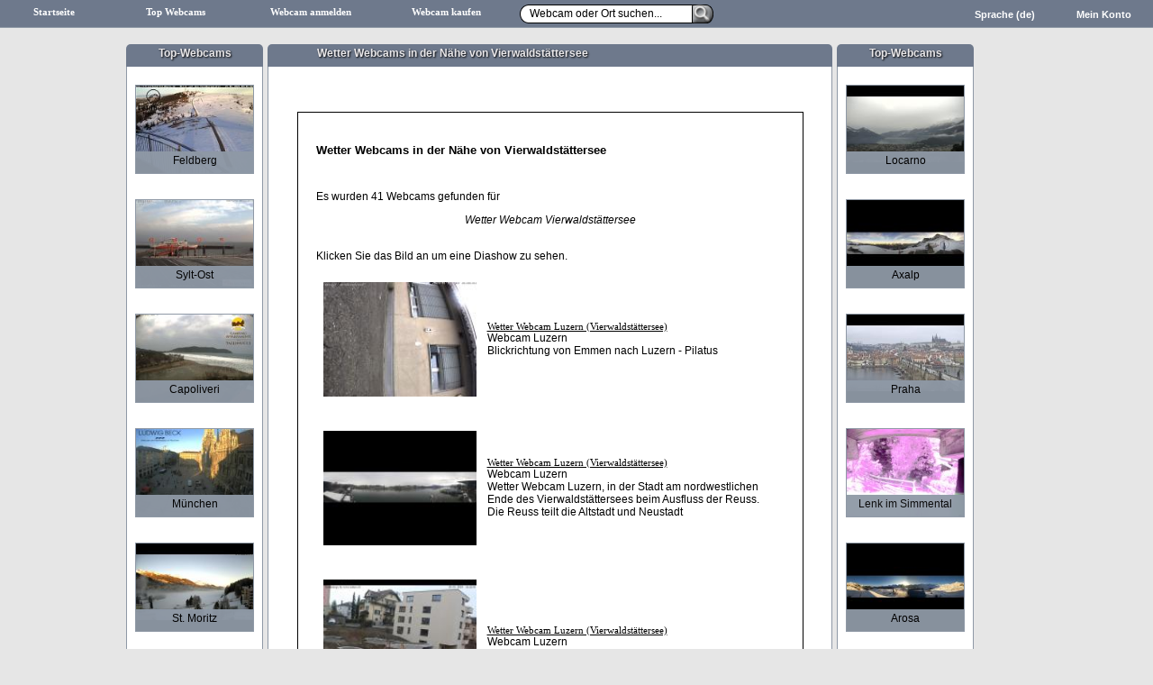

--- FILE ---
content_type: text/html
request_url: https://www.webcam-4insiders.com/places/de/Webcam-Vierwaldst%EF%BF%BD%EF%BF%BDttersee/w215-Vierwaldst%EF%BF%BD%EF%BF%BDttersee.php
body_size: 7077
content:
<!DOCTYPE html PUBLIC "-//W3C//DTD XHTML 1.0 Transitional//EN" "http://www.w3.org/TR/xhtml1/DTD/xhtml1-transitional.dtd">
<html xmlns="http://www.w3.org/1999/xhtml" xml:lang="en" lang="de">
	<head>
		<meta http-equiv="Content-Type" content="text/html; charset=utf-8" />
		<meta name="robots" content="index,follow" />
		<meta http-equiv="Content-Language" content="de" />
		<meta property="fb:admins" content="1303232264" />
		<meta name="description" content="Live Wetter Webcams aus der ganzen Welt." />
		<meta name="keywords" content="Vierwaldstättersee, Wetter Webcam Vierwaldstättersee, Webcam Vierwaldstättersee, Wetter Vierwaldstättersee, Wetter, Webcam, Wetter" />
		<meta name="page-topic" content="Reise Tourismus" />
<link rel="canonical" href="https://www.webcam-4insiders.com/places/de/Webcam-Vierwaldst%EF%BF%BD%EF%BF%BDttersee/w215-Vierwaldst%EF%BF%BD%EF%BF%BDttersee.php" />
		<style type="text/css">
			a{font-family:Verdana,Heletiva;font-size:8pt;color:black;}
			a:hover{color:blue;}
			.directoryinnercontent a{font-size:9pt;}
		</style>
		<title>Wetter Webcams in der Nähe von Vierwaldstättersee</title>

		
<link type='text/css' href='/libs/jquery/css/custom-theme/jquery-ui-1.8.4.custom.css' rel='Stylesheet' />	
<script type='text/javascript' src='/libs/jquery/jquery-1.4.2.min.js'></script>
<script type='text/javascript' src='/libs/jquery/jquery-ui-1.8.4.custom.min.js'></script>

	
	    <link href="/styles/main_cleaned.css" rel="stylesheet" type="text/css" />
		<link href="/styles/pagestruct/3col.css" rel="stylesheet" type="text/css" />
		<link rel="stylesheet" href="/styles/morecams.css" type="text/css" /><link href="/styles/topmenubar.css" rel="stylesheet" type="text/css" />
		<link href="/styles/tooltip.css" rel="stylesheet" type="text/css" />

		<script type="text/javascript">
	var timeout	= 500;
var closetimer	= 0;
var ddmenuitem	= 0;

// open hidden layer
function mopen(id)
{
	// cancel close timer
	mcancelclosetime();

	// close old layer
	if(ddmenuitem) ddmenuitem.style.visibility = 'hidden';

	// get new layer and show it
	ddmenuitem = document.getElementById(id);
	ddmenuitem.style.visibility = 'visible';

}
// close showed layer
function mclose()
{
	if(ddmenuitem) ddmenuitem.style.visibility = 'hidden';

}

// go close timer
function mclosetime()
{
	closetimer = window.setTimeout(mclose, timeout);
}

// cancel close timer
function mcancelclosetime()
{
	if(closetimer)
	{
		window.clearTimeout(closetimer);
		closetimer = null;
	}
}

// close layer when click-out
document.onclick = mclose;

function search(){

    //TODO Maybe add wait timer until another search
	//Search will be started with ajax

	//Check for BaseMessage
	if(document.getElementById('searchbox').value == 'Webcam oder Ort suchen...'){
		document.getElementById('searchbox').value = '';
	}

	//Check if chars are bigger than 2
	if(document.getElementById('searchbox').value.length > 2){

		//Get search string
		var searchstring = document.getElementById('searchbox').value;


		mopen('result');

		//Will come back with ajax
		document.getElementById('searchloadingindicator').innerHTML = '<img src="/ajax-images/small-searchindicator.gif" /> Suche läuft...';

		//document.getElementById('searchresult').innerHTML = "<p align='center'><br /><br /><br />Search is in progress please wait<br /><img src='/ajax-images/searchloader.gif' /></p>";

		$.ajax({
				url: '/services/webcamsearch.php',
				dataType: 'html',
				type: 'post',
				data: { searchstring: searchstring, lang: 'de' },
				success: function( data ) {
					clearloadingindicator();
					$('#searchresult').html(data);
				}
			});

		//new Ajax.Updater('searchresult', '/services/webcamsearch.php', {evalScripts: true, onComplete: function() { clearloadingindicator(); }, parameters: { searchstring: searchstring, lang: 'de' }});

	}
	else{
		togglenotice(true);
	}

}

function clearloadingindicator(){
	document.getElementById('searchloadingindicator').innerHTML = '';
}

var searchtimeout;

function startautosearch(){
    if(typeof searchtimeout !== 'undefined'){
       clearTimeout(searchtimeout);
    }
	if(document.getElementById('searchbox').value.length > 2){
		togglenotice(false);
		if(shouldsearch == true){

            searchtimeout = setTimeout('search()', 500);
			 	//search();
			}else{
				shouldsearch = true;
			}
	}
	else{
		mclose();
		togglenotice(true);
	}

}
var shouldsearch = true;

function handleEnter(inField, e) {
    var charCode;

    if(e && e.which){
        charCode = e.which;
    }else if(window.event){
        e = window.event;
        charCode = e.keyCode;
    }

    if(charCode == 13) {
       search();
    }
    else if(charCode == 27){
		//alert('esc');
	}
   	//TODO Check also for ESC to close!!
      var kC  = (window.event) ?    // MSIE or Firefox?
                 event.keyCode : e.keyCode;
      var Esc = (window.event) ?
                27 : e.DOM_VK_ESCAPE // MSIE : Firefox
      if(kC==Esc){
		mclose();
		shouldsearch = false;


		document.getElementById('searchbox').select();
		}

}

function togglenotice(status){
		if(status == true){
			document.getElementById('notice').style.visibility = 'visible';
		}else{
			document.getElementById('notice').style.visibility = 'hidden';
		}

	}
function clearbasetext(){

		if(document.getElementById('searchbox').value == 'Webcam oder Ort suchen...'){
			document.getElementById('searchbox').value = '';
			document.getElementById('searchbox').style.color = 'black';
		}
	}
	function leavesearch(){
		togglenotice(false);
		if(document.getElementById('searchbox').value == ''){
			document.getElementById('searchbox').value = 'Webcam oder Ort suchen...';
			document.getElementById('searchbox').style.color = 'gray';
		}
	}


function searchbuttonswap1(){
	var myPicButton = document.getElementById('searchbuttonlink');
	myPicButton.src = '/img/searchbox/searchbutton_pressed.png';
}
function searchbuttonswap2(){
	var myPicButton = document.getElementById('searchbuttonlink');
	myPicButton.src = '/img/searchbox/searchbutton_unpressed.png';
}
function updateextlink(){
	//Update Extended-Search Link
	var mysearchstr = document.getElementById('searchbox').value;
	document.getElementById('extsearchlink').href = '/services/extendedsearch.php?lang=de&search=' + mysearchstr;
	//document.getElementById('extsearchlink').innerHTML = '/services/extendedsearch.php?search=' + mysearchstr;
}

</script>
		<script type="text/javascript">
		
		function openlogin(){
		$('#dialog-login').dialog('open');
	}
	
	function loginfinished(){
		$('#dialog-login').dialog('close');
		window.location.href=window.location.href;
	}
	
	
	$(function() {
		$('#dialog-login').dialog({
			autoOpen: false,
			resizable: false,
			height:240,
			width:290,
			modal: true,
			draggable: false,
			buttons: {
				'Login': function() {
					dologin();
				},
				Cancel: function() {
					$(this).dialog('close');
				}
			}
		});

		$('#dialog-login').keyup(function(e) {
		    if (e.keyCode == 13) {
		        dologin();
		    }
		});
		
	});			

	function dologin(){

		myuser = document.getElementById('username').value;
		mypass = document.getElementById('password').value;

		if(myuser == ''){
			document.getElementById('username').style.backgroundColor = 'red';
			document.getElementById('loginstatus').innerHTML = "<span style='color:red;'>Felder nicht ausgefüllt</span>";
		}else{
			document.getElementById('username').style.backgroundColor = 'white';
		}

		if(mypass == ''){
			document.getElementById('password').style.backgroundColor = 'red';
			document.getElementById('loginstatus').innerHTML = "<span style='color:red;'>Felder nicht ausgefüllt</span>";
		}else{
			document.getElementById('password').style.backgroundColor = 'white';
		}
		
		
		if(myuser != '' && mypass != ''){

			document.getElementById('loader').style.display = 'block';
			document.getElementById('loadersuccess').style.display = 'none';
			document.getElementById('loginstatus').innerHTML = "Überprüfe Login..";


		$.ajax({
			url: '/services/login.php',
			dataType: 'text',
			type: 'POST',
			data: {username: myuser, pass: mypass},
			success: function( data ) {
				if(data == 'true'){
					document.getElementById('loader').style.display = 'none';
					document.getElementById('loadersuccess').style.display = 'block';
					document.getElementById('loginstatus').innerHTML = "<span style='color:green;'>Login erfolgreich</span>";

					//$('#dialog-confirm').dialog('close');
					//setTimeout('$(this).dialog(\'close\');',1000);
					setTimeout('loginfinished();',1000);			
		
						 
				}else if(data == 'falseinactive'){
					document.getElementById('loader').style.display = 'none';
					document.getElementById('loginstatus').innerHTML = "<span style='color:red;'>Login fehlgeschlagen<br>Konto ist inaktiv <br> Bitte kontaktieren Sie den Support</span>";
				}
				else{
					document.getElementById('loader').style.display = 'none';
					document.getElementById('loginstatus').innerHTML = "<span style='color:red;'>Login fehlgeschlagen</span>";

				};
				
			}
		});
		
				}
		return false;
		 }

	function resetpwd(){
		//setTimeout('parent.parent.GB_hide();',1000);

		parent.parent.document.location='/de/useradmin/resetpassword.php';
		
		}
		</script>
		
    <script type="text/javascript">

  var _gaq = _gaq || [];
  _gaq.push(['_setAccount', 'UA-2423106-20']);
  _gaq.push(['_trackPageview']);

  (function() {
    var ga = document.createElement('script'); ga.type = 'text/javascript'; ga.async = true;
    ga.src = ('https:' == document.location.protocol ? 'https://ssl' : 'http://www') + '.google-analytics.com/ga.js';
    var s = document.getElementsByTagName('script')[0]; s.parentNode.insertBefore(ga, s);
  })();

</script></head>
		<body style='margin:0px;'>
		<div id="menubar">
		<ul style="display:inline;">
			<li id="home" class="menuitemwithlink" ><a class='menuitemlink' href='/de/' rel='nofollow' target='_self'>
				Startseite
			</a></li><li id="topwebcams" class="menuitemwithlink" ><a class='menuitemlink' href='/de/topwebcams/' rel='nofollow' target='_self'>Top Webcams</a></li><li id="signup" class="menuitemwithlink" ><a class='menuitemlink' href='/de/camadmin/camsignup.php' rel='nofollow' target='_self'>Webcam anmelden</a></li><li id="tourism" class="menuitemwithlink" ><a class='menuitemlink' href='https://www.baustellen.camera' rel='nofollow' target='_blank'>Webcam kaufen</a></li>
			<li id="searchmenu" class="menuitem" onmouseover="mcancelclosetime()">
				<div id="searchouterbox">
					<div id="searchleft"></div>
					<div id="innersearchbox">
						<input type="text" class="searchfield" autocomplete="off" id="searchbox" name="searchstring" value="Webcam oder Ort suchen..." onfocus="javascript:clearbasetext();" onblur="javascript:leavesearch();" onkeyup="startautosearch();" onkeypress="handleEnter(this, event)" />
					</div>
					<div id="searchbutton">
						<a href="javascript:search();">
							<img id="searchbuttonlink" src="/img/searchbox/searchbutton_unpressed.png" onmouseover="javascript:searchbuttonswap1();" onmouseout="javascript:searchbuttonswap2();" border="0" />
						</a>
					</div>
					<div id="notice" style="top:23px;">
						<div class="pointer_up"></div>
						<div class="tooltip_bottom">Bitte geben Sie mindestens 3 Zeichen ein!</div>
					</div>
				</div>
			<div id="result" onmouseover="mcancelclosetime()" style="z-index:55;" >
					<div id="searchresulttitlebar" style='clear:both;width:700px;'>
					<p id="searchloadingindicator"></p>
					<p id="searchrestitle">Suchresultat</p>
					</div>
					<div id="searchresult" onmouseover="mcancelclosetime()" style="clear:both;">
						<p align="center"><br /><br /><br />Search is in progress please wait<br /><img src="/ajax-images/searchloader.gif" /></p>
					</div>

					<p id="searchresfooter"><a href="#" id="extsearchlink" rel="nofollow" target="_blank" onmouseover="javascript:updateextlink();">Erweiterte Suche</a></p>
				</div>


			</li>
			<li id="account" class="menuitem" onmouseover="mopen('account_sub')">
				Mein Konto
				<div id="account_sub" onmouseover="mcancelclosetime()" onmouseout="mclosetime()"></p><a href="javascript:openlogin();" class="menulink" rel="nofollow">Login</a><a href="/de/useradmin/userregister.php" rel="nofollow" class="menulink">Gratis Registrieren</a><br>
            <a href="/de/betanotice.php" rel="nofollow" class="menulink" target='_blank'>Beta-Information</a><a href="/de/terms.php" rel="nofollow" class="menulink">AGB / Impressum</a>
						<a href="/de/privacy.php" rel="nofollow" class="menulink">Datenschutzhinweise</a><br><a href="/de/support/contact.php" rel="nofollow" class="menulink" target='_blank'>Kontaktieren Sie uns</a><a href="/de/support/copyright.php" rel="nofollow" class="menulink" target='_blank'>Copyright melden</a>
		        </div>

			</li>
			<li id="lang" class="menuitem" onmouseover="mopen('lang_sub');">
				Sprache (de)
				<div id="lang_sub" onmouseover="mcancelclosetime()" onmouseout="mclosetime()">
					<a href='/places/en/Webcam-Vierwaldstättersee/w215-Vierwaldstättersee.php' target='_self' class='menulink' title='/places/en/Webcam-Vierwaldstättersee/w215-Vierwaldstättersee.php'>English (en)</a><a href='/places/fr/Webcam-Vierwaldstättersee/w215-Vierwaldstättersee.php' target='_self' class='menulink' title='/places/fr/Webcam-Vierwaldstättersee/w215-Vierwaldstättersee.php'>Francais (fr)</a><a href='/places/it/Webcam-Vierwaldstättersee/w215-Vierwaldstättersee.php' target='_self' class='menulink' title='/places/it/Webcam-Vierwaldstättersee/w215-Vierwaldstättersee.php'>Italiano (it)</a><a href='/places/es/Webcam-Vierwaldstättersee/w215-Vierwaldstättersee.php' target='_self' class='menulink' title='/places/es/Webcam-Vierwaldstättersee/w215-Vierwaldstättersee.php'>Espanol (es)</a>
		        </div>
			</li>
		</ul>
		</ul>

	<div id='loginspace' style='display:none;'>begin
		<div id='dialog-login' title='Login'><form id='loginform' onsubmit='return dologin();' action='login.php'>		<br/>
				<label for='username' style='float: left; width: 100px;font-size:9pt;font-family:Verdana, Arial, Helvetica, sans;'>Benutzername:</label><input type='text' name='username' id='username' value='' required='required' /><br/>
				<label for='password' style='float: left; width: 100px;font-size:9pt;font-family:Verdana, Arial, Helvetica, sans;'>Passwort:</label><input type='password' name='password' id='password' value='' required='required' /><br/><br/>
				<div id='loader' style='float:left;margin-right:5px;display:none;'><img src='/ajax-images/smallwhiteloader.gif' /></div>
				<div id='loadersuccess' style='float:left;margin-right:5px;display:none;'><img src='/ajax-images/loginsuccess.gif' /></div>
				<div id='loginstatus' style='font-family:Verdana, Arial, Helvetica, sans;font-size:9pt;'></div>
				<div id='loginreset' style='font-family:Verdana, Arial, Helvetica, sans;font-size:9pt;'><br><a href='javascript:resetpwd();'>Kennwort vergessen?</a></div>
			</form></div>end</div>
	</div>
		<br/>
		<div id='maindirectorybox'>
		<div id='left'>
				<div class='boxheader' id='leftheader'><p class='boxtitlecentered'>Top-Webcams</p></div>
				<div id='left_content'>
		<div id='morepics'>			<div id='pic1386' class='picsmall'  >
							<div class='innerpicsmall' id='innerpic1386small'><a href='https://www.webcam-4insiders.com/de/Wetter-Feldberg-Webcam/1386-Webcam-Feldberg-Wetter.php' target='_blank' style='text-decoration:none;' ><img src='/current/thumbnail/1386-Wetter-Webcam-Feldberg-.jpg' width='130px' height='97px;' alt='Wetter Webcam Feldberg ' title='Wetter Webcam Feldberg ' border='0' /><div class='citynameoverlay'>
                                    <p class='citynameoverlaytext'>Feldberg</p>
                                </div></a></div></div><div id='pic2389' class='picsmall'  >
							<div class='innerpicsmall' id='innerpic2389small'><a href='https://www.webcam-4insiders.com/de/Webcam-Sylt-Ost/2389-Sylt-Ost-Webcam.php' target='_blank' style='text-decoration:none;' ><img src='/current/thumbnail/2389-Wetter-Webcam-Sylt-Ost-(Sylt).jpg' width='130px' height='97px;' alt='Wetter Webcam Sylt-Ost (Sylt)' title='Wetter Webcam Sylt-Ost (Sylt)' border='0' /><div class='citynameoverlay'>
                                    <p class='citynameoverlaytext'>Sylt-Ost</p>
                                </div></a></div></div><div id='pic4798' class='picsmall'  >
							<div class='innerpicsmall' id='innerpic4798small'><a href='https://www.webcam-4insiders.com/de/Webcam-Capoliveri/4798-Capoliveri-Webcam.php' target='_blank' style='text-decoration:none;' ><img src='/current/thumbnail/4798-Wetter-Webcam-Capoliveri-(Elba).jpg' width='130px' height='97px;' alt='Wetter Webcam Capoliveri (Elba)' title='Wetter Webcam Capoliveri (Elba)' border='0' /><div class='citynameoverlay'>
                                    <p class='citynameoverlaytext'>Capoliveri</p>
                                </div></a></div></div><div id='pic1398' class='picsmall'  >
							<div class='innerpicsmall' id='innerpic1398small'><a href='https://www.webcam-4insiders.com/de/München/1398-München.php' target='_blank' style='text-decoration:none;' ><img src='/current/thumbnail/1398-Wetter-Webcam-München-.jpg' width='130px' height='97px;' alt='Wetter Webcam München ' title='Wetter Webcam München ' border='0' /><div class='citynameoverlay'>
                                    <p class='citynameoverlaytext'>München</p>
                                </div></a></div></div><div id='pic1963' class='picsmall'  >
							<div class='innerpicsmall' id='innerpic1963small'><a href='https://www.webcam-4insiders.com/de/Webcam-St. Moritz/1963-St. Moritz-Webcam.php' target='_blank' style='text-decoration:none;' ><img src='/current/thumbnail/1963-Wetter-Webcam-St.-Moritz-(Engadin,-St.-Moritz).jpg' width='130px' height='97px;' alt='Wetter Webcam St. Moritz (Engadin, St. Moritz)' title='Wetter Webcam St. Moritz (Engadin, St. Moritz)' border='0' /><div class='citynameoverlay'>
                                    <p class='citynameoverlaytext'>St. Moritz</p>
                                </div></a></div></div><div id='pic16955' class='picsmall'  >
							<div class='innerpicsmall' id='innerpic16955small'><a href='https://www.webcam-4insiders.com/de/Lavaux/16955-Lavaux.php' target='_blank' style='text-decoration:none;' ><img src='/current/thumbnail/16955-Lavaux.jpg' width='130px' height='97px;' alt='Lavaux' title='Lavaux' border='0' /><div class='citynameoverlay'>
                                    <p class='citynameoverlaytext'>Puidoux-Gare</p>
                                </div></a></div></div><div id='pic16954' class='picsmall'  >
							<div class='innerpicsmall' id='innerpic16954small'><a href='https://www.webcam-4insiders.com/de/Webcam-Andermatt/16954-Webcam-Andermatt.php' target='_blank' style='text-decoration:none;' ><img src='/current/thumbnail/16954-Webcam-Andermatt-.jpg' width='130px' height='97px;' alt='Webcam Andermatt ' title='Webcam Andermatt ' border='0' /><div class='citynameoverlay'>
                                    <p class='citynameoverlaytext'>Andermatt</p>
                                </div></a></div></div><div id='pic9872' class='picsmall'  >
							<div class='innerpicsmall' id='innerpic9872small'><a href='https://www.webcam-4insiders.com/de/Wetter-Poreč-Webcam/9872-Webcam-Poreč-Wetter.php' target='_blank' style='text-decoration:none;' ><img src='/current/thumbnail/9872-Wetter-Webcam-Poreč-(Istrien).jpg' width='130px' height='97px;' alt='Wetter Webcam Poreč (Istrien)' title='Wetter Webcam Poreč (Istrien)' border='0' /><div class='citynameoverlay'>
                                    <p class='citynameoverlaytext'>Poreč</p>
                                </div></a></div></div><div id='pic1561' class='picsmall'  >
							<div class='innerpicsmall' id='innerpic1561small'><a href='https://www.webcam-4insiders.com/de/Wetter-Grenchenberg/1561-Grenchenberg-Wetter.php' target='_blank' style='text-decoration:none;' ><img src='/current/thumbnail/1561-Webcam-Grenchenberg-.jpg' width='130px' height='97px;' alt='Webcam Grenchenberg ' title='Webcam Grenchenberg ' border='0' /><div class='citynameoverlay'>
                                    <p class='citynameoverlaytext'>Grenchenberg</p>
                                </div></a></div></div><div id='pic1742' class='picsmall'  >
							<div class='innerpicsmall' id='innerpic1742small'><a href='https://www.webcam-4insiders.com/de/Webcam-Verbier/1742-Verbier-Webcam.php' target='_blank' style='text-decoration:none;' ><img src='/current/thumbnail/1742-Wetter-Webcam-Verbier-.jpg' width='130px' height='97px;' alt='Wetter Webcam Verbier ' title='Wetter Webcam Verbier ' border='0' /><div class='citynameoverlay'>
                                    <p class='citynameoverlaytext'>Verbier</p>
                                </div></a></div></div></div></div>

		</div>

	
		<div id='middle'>
				<div class='tl'></div><div class='boxheader' id='middleheader'><p class='boxtitle'>Wetter Webcams in der Nähe von Vierwaldstättersee</p></div><div class='tr'></div><div id='middle_content' style='padding-top:50px;height:7490px;'><div style='width:520px;height:7405px;margin-left:auto;margin-right:auto;padding:20px;border:1px solid black;background-color:white;overflow:auto;font-family:Verdana,Helvetica,Arial,sans;font-size:9pt;'><br><h1 style='font-size:10pt;font-family:Verdana, Helvetica, sans;font-weight:bold;margin-top:0px;'>Wetter Webcams in der Nähe von Vierwaldstättersee</h1><br><br>Es wurden 41 Webcams gefunden für<p align='center'><em>Wetter Webcam Vierwaldstättersee</em><br><br></p>Klicken Sie das Bild an um eine Diashow zu sehen.<br><br><table cellpadding='4' cellspacing='4' border='0'>
			<tr>
			<td><a href='https://www.webcam-4insiders.com/de/Wetter-Luzern-Webcam/477-Webcam-Luzern-Wetter.php' target='_blank'><img src='/current/thumbnail/477.jpg' width='170px' height='127px' /></a></td>
			<td><a href='https://www.webcam-4insiders.com/de/Wetter-Luzern-Webcam/477-Webcam-Luzern-Wetter.php' target='_blank'>Wetter Webcam Luzern (Vierwaldstättersee)</a><br>Webcam Luzern<br>Blickrichtung von Emmen nach Luzern - Pilatus</td>
			</tr>
			<tr>
				<td colspan='2' height='5px'>&nbsp;</td>
			</tr>
			<tr>
			<td><a href='https://www.webcam-4insiders.com/de/Luzern/2676-Luzern.php' target='_blank'><img src='/current/thumbnail/2676.jpg' width='170px' height='127px' /></a></td>
			<td><a href='https://www.webcam-4insiders.com/de/Luzern/2676-Luzern.php' target='_blank'>Wetter Webcam Luzern (Vierwaldstättersee)</a><br>Webcam Luzern<br>Wetter Webcam Luzern, in der Stadt am nordwestlichen Ende des Vierwaldstättersees beim Ausfluss der Reuss. Die Reuss teilt die Altstadt und Neustadt </td>
			</tr>
			<tr>
				<td colspan='2' height='5px'>&nbsp;</td>
			</tr>
			<tr>
			<td><a href='https://www.webcam-4insiders.com/de/Wetter-Luzern-Webcam/14990-Webcam-Luzern-Wetter.php' target='_blank'><img src='/current/thumbnail/14990.jpg' width='170px' height='127px' /></a></td>
			<td><a href='https://www.webcam-4insiders.com/de/Wetter-Luzern-Webcam/14990-Webcam-Luzern-Wetter.php' target='_blank'>Wetter Webcam Luzern (Vierwaldstättersee)</a><br>Webcam Luzern<br></td>
			</tr>
			<tr>
				<td colspan='2' height='5px'>&nbsp;</td>
			</tr>
			<tr>
			<td><a href='https://www.webcam-4insiders.com/de/Wetter-Luzern-Webcam/14991-Webcam-Luzern-Wetter.php' target='_blank'><img src='/current/thumbnail/14991.jpg' width='170px' height='127px' /></a></td>
			<td><a href='https://www.webcam-4insiders.com/de/Wetter-Luzern-Webcam/14991-Webcam-Luzern-Wetter.php' target='_blank'>Wetter Webcam Luzern (Vierwaldstättersee)</a><br>Webcam Luzern<br></td>
			</tr>
			<tr>
				<td colspan='2' height='5px'>&nbsp;</td>
			</tr>
			<tr>
			<td><a href='https://www.webcam-4insiders.com/de/Wetter-Luzern-Webcam/15613-Webcam-Luzern-Wetter.php' target='_blank'><img src='/current/thumbnail/15613.jpg' width='170px' height='127px' /></a></td>
			<td><a href='https://www.webcam-4insiders.com/de/Wetter-Luzern-Webcam/15613-Webcam-Luzern-Wetter.php' target='_blank'>Wetter Webcam Luzern (Vierwaldstättersee)</a><br>Webcam Luzern<br></td>
			</tr>
			<tr>
				<td colspan='2' height='5px'>&nbsp;</td>
			</tr>
			<tr>
			<td><a href='https://www.webcam-4insiders.com/de/Wetter-Luzern-Webcam/15925-Webcam-Luzern-Wetter.php' target='_blank'><img src='/current/thumbnail/15925.jpg' width='170px' height='127px' /></a></td>
			<td><a href='https://www.webcam-4insiders.com/de/Wetter-Luzern-Webcam/15925-Webcam-Luzern-Wetter.php' target='_blank'>Wetter Webcam Luzern (Vierwaldstättersee)</a><br>Webcam Luzern<br></td>
			</tr>
			<tr>
				<td colspan='2' height='5px'>&nbsp;</td>
			</tr>
			<tr>
			<td><a href='https://www.webcam-4insiders.com/de/Wetter-Luzern-Webcam/15926-Webcam-Luzern-Wetter.php' target='_blank'><img src='/current/thumbnail/15926.jpg' width='170px' height='127px' /></a></td>
			<td><a href='https://www.webcam-4insiders.com/de/Wetter-Luzern-Webcam/15926-Webcam-Luzern-Wetter.php' target='_blank'>Wetter Webcam Luzern (Vierwaldstättersee)</a><br>Webcam Luzern<br></td>
			</tr>
			<tr>
				<td colspan='2' height='5px'>&nbsp;</td>
			</tr>
			<tr>
			<td><a href='https://www.webcam-4insiders.com/de/Wetter-Luzern-Webcam/16313-Webcam-Luzern-Wetter.php' target='_blank'><img src='/current/thumbnail/16313.jpg' width='170px' height='127px' /></a></td>
			<td><a href='https://www.webcam-4insiders.com/de/Wetter-Luzern-Webcam/16313-Webcam-Luzern-Wetter.php' target='_blank'>Wetter Webcam Luzern (Vierwaldstättersee)</a><br>Webcam Luzern<br></td>
			</tr>
			<tr>
				<td colspan='2' height='5px'>&nbsp;</td>
			</tr>
			<tr>
			<td><a href='https://www.webcam-4insiders.com/de/Wetter-Luzern-Webcam/16314-Webcam-Luzern-Wetter.php' target='_blank'><img src='/current/thumbnail/16314.jpg' width='170px' height='127px' /></a></td>
			<td><a href='https://www.webcam-4insiders.com/de/Wetter-Luzern-Webcam/16314-Webcam-Luzern-Wetter.php' target='_blank'>Wetter Webcam Luzern (Vierwaldstättersee)</a><br>Webcam Luzern<br></td>
			</tr>
			<tr>
				<td colspan='2' height='5px'>&nbsp;</td>
			</tr>
			<tr>
			<td><a href='https://www.webcam-4insiders.com/de/Wetter-Luzern-Webcam/17034-Webcam-Luzern-Wetter.php' target='_blank'><img src='/current/thumbnail/17034.jpg' width='170px' height='127px' /></a></td>
			<td><a href='https://www.webcam-4insiders.com/de/Wetter-Luzern-Webcam/17034-Webcam-Luzern-Wetter.php' target='_blank'>Wetter Webcam Luzern (Vierwaldstättersee)</a><br>Webcam Luzern<br></td>
			</tr>
			<tr>
				<td colspan='2' height='5px'>&nbsp;</td>
			</tr>
			<tr>
			<td><a href='https://www.webcam-4insiders.com/de/Wetter-Luzern-Webcam/17035-Webcam-Luzern-Wetter.php' target='_blank'><img src='/current/thumbnail/17035.jpg' width='170px' height='127px' /></a></td>
			<td><a href='https://www.webcam-4insiders.com/de/Wetter-Luzern-Webcam/17035-Webcam-Luzern-Wetter.php' target='_blank'>Wetter Webcam Luzern (Vierwaldstättersee)</a><br>Webcam Luzern<br></td>
			</tr>
			<tr>
				<td colspan='2' height='5px'>&nbsp;</td>
			</tr>
			<tr>
			<td><a href='https://www.webcam-4insiders.com/de/Wetter-Luzern-Webcam/17036-Webcam-Luzern-Wetter.php' target='_blank'><img src='/current/thumbnail/17036.jpg' width='170px' height='127px' /></a></td>
			<td><a href='https://www.webcam-4insiders.com/de/Wetter-Luzern-Webcam/17036-Webcam-Luzern-Wetter.php' target='_blank'>Wetter Webcam Luzern (Vierwaldstättersee)</a><br>Webcam Luzern<br></td>
			</tr>
			<tr>
				<td colspan='2' height='5px'>&nbsp;</td>
			</tr>
			<tr>
			<td><a href='https://www.webcam-4insiders.com/de/Wetter-Luzern-Webcam/17724-Webcam-Luzern-Wetter.php' target='_blank'><img src='/current/thumbnail/17724.jpg' width='170px' height='127px' /></a></td>
			<td><a href='https://www.webcam-4insiders.com/de/Wetter-Luzern-Webcam/17724-Webcam-Luzern-Wetter.php' target='_blank'>Wetter Webcam Luzern (Vierwaldstättersee)</a><br>Webcam Luzern<br></td>
			</tr>
			<tr>
				<td colspan='2' height='5px'>&nbsp;</td>
			</tr>
			<tr>
			<td><a href='https://www.webcam-4insiders.com/de/Wetter-Luzern-Webcam/17725-Webcam-Luzern-Wetter.php' target='_blank'><img src='/current/thumbnail/17725.jpg' width='170px' height='127px' /></a></td>
			<td><a href='https://www.webcam-4insiders.com/de/Wetter-Luzern-Webcam/17725-Webcam-Luzern-Wetter.php' target='_blank'>Wetter Webcam Luzern (Vierwaldstättersee)</a><br>Webcam Luzern<br></td>
			</tr>
			<tr>
				<td colspan='2' height='5px'>&nbsp;</td>
			</tr>
			<tr>
			<td><a href='https://www.webcam-4insiders.com/de/Gersau/8616-Gersau.php' target='_blank'><img src='/current/thumbnail/8616.jpg' width='170px' height='127px' /></a></td>
			<td><a href='https://www.webcam-4insiders.com/de/Gersau/8616-Gersau.php' target='_blank'>Wetter Webcam Gersau </a><br>Webcam Gersau<br>Die Gemeinde Gersau liegt in der Schwez,Kanton Schwyz. Oberhalb von Gersau auf 1'550 Meter über Meer liegt der Gersauer Hausberg Rigi Burggeist. Gers</td>
			</tr>
			<tr>
				<td colspan='2' height='5px'>&nbsp;</td>
			</tr>
			<tr>
			<td><a href='https://www.webcam-4insiders.com/de/Wetter-Gersau/13584-Gersau-Wetter.php' target='_blank'><img src='/current/thumbnail/13584.jpg' width='170px' height='127px' /></a></td>
			<td><a href='https://www.webcam-4insiders.com/de/Wetter-Gersau/13584-Gersau-Wetter.php' target='_blank'>Wetter Webcam Gersau </a><br>Webcam Gersau<br>Gersau bildet eine in sich abgeschlossene Landschaft in einer an den sonnigen und windgeschützten in der Schweiz Rigisüdhang eingebetteten Mulde. De</td>
			</tr>
			<tr>
				<td colspan='2' height='5px'>&nbsp;</td>
			</tr>
			<tr>
			<td><a href='https://www.webcam-4insiders.com/de/Wetter-Stoos/3164-Stoos-Wetter.php' target='_blank'><img src='/current/thumbnail/3164.jpg' width='170px' height='127px' /></a></td>
			<td><a href='https://www.webcam-4insiders.com/de/Wetter-Stoos/3164-Stoos-Wetter.php' target='_blank'>Wetter Webcam Stoos </a><br>Webcam Stoos<br>Stoos ist ein autofreies Dorf und Skigebiet auf Morschacher Gemeindegebiet im Schweizer Kanton Schwyz. Stoos liegt auf 1\'305 m auf einem Hochplateau.</td>
			</tr>
			<tr>
				<td colspan='2' height='5px'>&nbsp;</td>
			</tr>
			<tr>
			<td><a href='https://www.webcam-4insiders.com/de/Webcam-Stoos/3166-Stoos-Webcam.php' target='_blank'><img src='/current/thumbnail/3166.jpg' width='170px' height='127px' /></a></td>
			<td><a href='https://www.webcam-4insiders.com/de/Webcam-Stoos/3166-Stoos-Webcam.php' target='_blank'>Wetter Webcam Stoos </a><br>Webcam Stoos<br>Wetter Webcam Stoos:Verfolgen Sie mit der Zeitraffer-Wetter Webcam das Live Wetter-Stoos.
Wetter Webcam Stoos. Diese Live Wetter Webcam zeigt das Gip</td>
			</tr>
			<tr>
				<td colspan='2' height='5px'>&nbsp;</td>
			</tr>
			<tr>
			<td><a href='https://www.webcam-4insiders.com/de/Wetter-Stoos/3168-Stoos-Wetter.php' target='_blank'><img src='/current/thumbnail/3168.jpg' width='170px' height='127px' /></a></td>
			<td><a href='https://www.webcam-4insiders.com/de/Wetter-Stoos/3168-Stoos-Wetter.php' target='_blank'>Wetter Webcam Stoos </a><br>Webcam Stoos<br>Diese Live Wetter Webcam befindet sich in Stoos,Telli in der Schweiz. Brauchen Sie noch mehr Argument für einen Ausflug nach Stoos? Ein Mausklick und</td>
			</tr>
			<tr>
				<td colspan='2' height='5px'>&nbsp;</td>
			</tr></table></div></div>

		</div>

	<div id='right'>
			<div class='boxheader' id='rightheader'><p class='boxtitlecentered'>Top-Webcams</p></div>
				<div id='right_content'>
				<div id='morepics2'><div id='pic945' class='picsmall'  >
							<div class='innerpicsmall' id='innerpic945small'><a href='https://www.webcam-4insiders.com/de/Wetter-Locarno/945-Locarno-Wetter.php' target='_blank' style='text-decoration:none;' ><img src='/current/thumbnail/945-Wetter-Webcam-Locarno-(TESSIN).jpg' width='130px' height='97px;' alt='Wetter Webcam Locarno (TESSIN)' title='Wetter Webcam Locarno (TESSIN)' border='0' /><div class='citynameoverlay'>
                                    <p class='citynameoverlaytext'>Locarno</p>
                                </div></a></div></div><div id='pic99' class='picsmall'  >
							<div class='innerpicsmall' id='innerpic99small'><a href='https://www.webcam-4insiders.com/de/Wetter-Axalp/99-Axalp-Wetter.php' target='_blank' style='text-decoration:none;' ><img src='/current/thumbnail/99-Wetter-Webcam-Axalp-(Berner-Oberland,-Brienzersee).jpg' width='130px' height='97px;' alt='Wetter Webcam Axalp (Berner Oberland, Brienzersee)' title='Wetter Webcam Axalp (Berner Oberland, Brienzersee)' border='0' /><div class='citynameoverlay'>
                                    <p class='citynameoverlaytext'>Axalp</p>
                                </div></a></div></div><div id='pic5951' class='picsmall'  >
							<div class='innerpicsmall' id='innerpic5951small'><a href='https://www.webcam-4insiders.com/de/Wetter-Prag/5951-Prag-Wetter.php' target='_blank' style='text-decoration:none;' ><img src='/current/thumbnail/5951-Wetter-Webcam-Prag-.jpg' width='130px' height='97px;' alt='Wetter Webcam Prag ' title='Wetter Webcam Prag ' border='0' /><div class='citynameoverlay'>
                                    <p class='citynameoverlaytext'>Praha</p>
                                </div></a></div></div><div id='pic114' class='picsmall'  >
							<div class='innerpicsmall' id='innerpic114small'><a href='https://www.webcam-4insiders.com/de/Webcam-Lenk im Simmental/114-Lenk im Simmental-Webcam.php' target='_blank' style='text-decoration:none;' ><img src='/current/thumbnail/114-Wetter-Webcam-Lenk-im-Simmental-(Berner-Oberland,-Simmental,-Betelberg).jpg' width='130px' height='97px;' alt='Wetter Webcam Lenk im Simmental (Berner Oberland, Simmental, Betelberg)' title='Wetter Webcam Lenk im Simmental (Berner Oberland, Simmental, Betelberg)' border='0' /><div class='citynameoverlay'>
                                    <p class='citynameoverlaytext'>Lenk im Simmental</p>
                                </div></a></div></div><div id='pic1636' class='picsmall'  >
							<div class='innerpicsmall' id='innerpic1636small'><a href='https://www.webcam-4insiders.com/de/Wetter-Arosa-Webcam/1636-Webcam-Arosa-Wetter.php' target='_blank' style='text-decoration:none;' ><img src='/current/thumbnail/1636-Wetter-Webcam-Arosa-(Graubünden,-Schanfingg---Arosa).jpg' width='130px' height='97px;' alt='Wetter Webcam Arosa (Graubünden, Schanfingg - Arosa)' title='Wetter Webcam Arosa (Graubünden, Schanfingg - Arosa)' border='0' /><div class='citynameoverlay'>
                                    <p class='citynameoverlaytext'>Arosa</p>
                                </div></a></div></div><div id='pic471' class='picsmall'  >
							<div class='innerpicsmall' id='innerpic471small'><a href='https://www.webcam-4insiders.com/de/Wetter-Paris-Webcam/471-Webcam-Paris-Wetter.php' target='_blank' style='text-decoration:none;' ><img src='/current/thumbnail/471-Wetter-Webcam-Paris-(Paris).jpg' width='130px' height='97px;' alt='Wetter Webcam Paris (Paris)' title='Wetter Webcam Paris (Paris)' border='0' /><div class='citynameoverlay'>
                                    <p class='citynameoverlaytext'>Paris</p>
                                </div></a></div></div><div id='pic9828' class='picsmall'  >
							<div class='innerpicsmall' id='innerpic9828small'><a href='https://www.webcam-4insiders.com/de/Wetter-Thun-Webcam/9828-Webcam-Thun-Wetter.php' target='_blank' style='text-decoration:none;' ><img src='/current/thumbnail/9828-Wetter-Webcam-Thun-(Berner-Oberland,-Thunersee).jpg' width='130px' height='97px;' alt='Wetter Webcam Thun (Berner Oberland, Thunersee)' title='Wetter Webcam Thun (Berner Oberland, Thunersee)' border='0' /><div class='citynameoverlay'>
                                    <p class='citynameoverlaytext'>Thun</p>
                                </div></a></div></div><div id='pic1389' class='picsmall'  >
							<div class='innerpicsmall' id='innerpic1389small'><a href='https://www.webcam-4insiders.com/de/Webcam-Bettmeralp/1389-Bettmeralp-Webcam.php' target='_blank' style='text-decoration:none;' ><img src='/current/thumbnail/1389-Wetter-Webcam-Bettmeralp-.jpg' width='130px' height='97px;' alt='Wetter Webcam Bettmeralp ' title='Wetter Webcam Bettmeralp ' border='0' /><div class='citynameoverlay'>
                                    <p class='citynameoverlaytext'>Bettmeralp</p>
                                </div></a></div></div><div id='pic14001' class='picsmall'  >
							<div class='innerpicsmall' id='innerpic14001small'><a href='https://www.webcam-4insiders.com/de/Wetter-Davos-Webcam/14001-Webcam-Davos-Wetter.php' target='_blank' style='text-decoration:none;' ><img src='/current/thumbnail/14001-Wetter-Webcam-Davos-(Graubünden).jpg' width='130px' height='97px;' alt='Wetter Webcam Davos (Graubünden)' title='Wetter Webcam Davos (Graubünden)' border='0' /><div class='citynameoverlay'>
                                    <p class='citynameoverlaytext'>Davos</p>
                                </div></a></div></div><div id='pic6096' class='picsmall'  >
							<div class='innerpicsmall' id='innerpic6096small'><a href='https://www.webcam-4insiders.com/de/Wetter-Kals am Großglockner/6096-Kals am Großglockner-Wetter.php' target='_blank' style='text-decoration:none;' ><img src='/current/thumbnail/6096-Wetter-Webcam-Kals-am-Großglockner-.jpg' width='130px' height='97px;' alt='Wetter Webcam Kals am Großglockner ' title='Wetter Webcam Kals am Großglockner ' border='0' /><div class='citynameoverlay'>
                                    <p class='citynameoverlaytext'>Kals am Großglo...</p>
                                </div></a></div></div></div></div>

	</div>
	</div>
	</body>
	</html>

--- FILE ---
content_type: text/css
request_url: https://www.webcam-4insiders.com/styles/pagestruct/3col.css
body_size: 210
content:
#middle{
      float:left;
  }
    #middle_content{
		width: 625px;
		height: 685px;
}       
#middleheader{
		width: 627px;
}
#middlefooter{
		width: 575px;
}

	#left{
        float:left;
    }
    #left_content{
		width: 150px;
		height: 1285px;
}       
#leftheader{
		width: 152px;
}
#leftfooter{
		width: 100px;
}

	#right{
        float:left;
    }
    #right_content{
		width: 150px;
		height: 1285px;
}       
#rightheader{
		width: 152px;
}
#rightfooter{
		width: 100px;
}
.boxtitle{
    padding-left: 55px;
}
#mainbox{
    float: none;
}